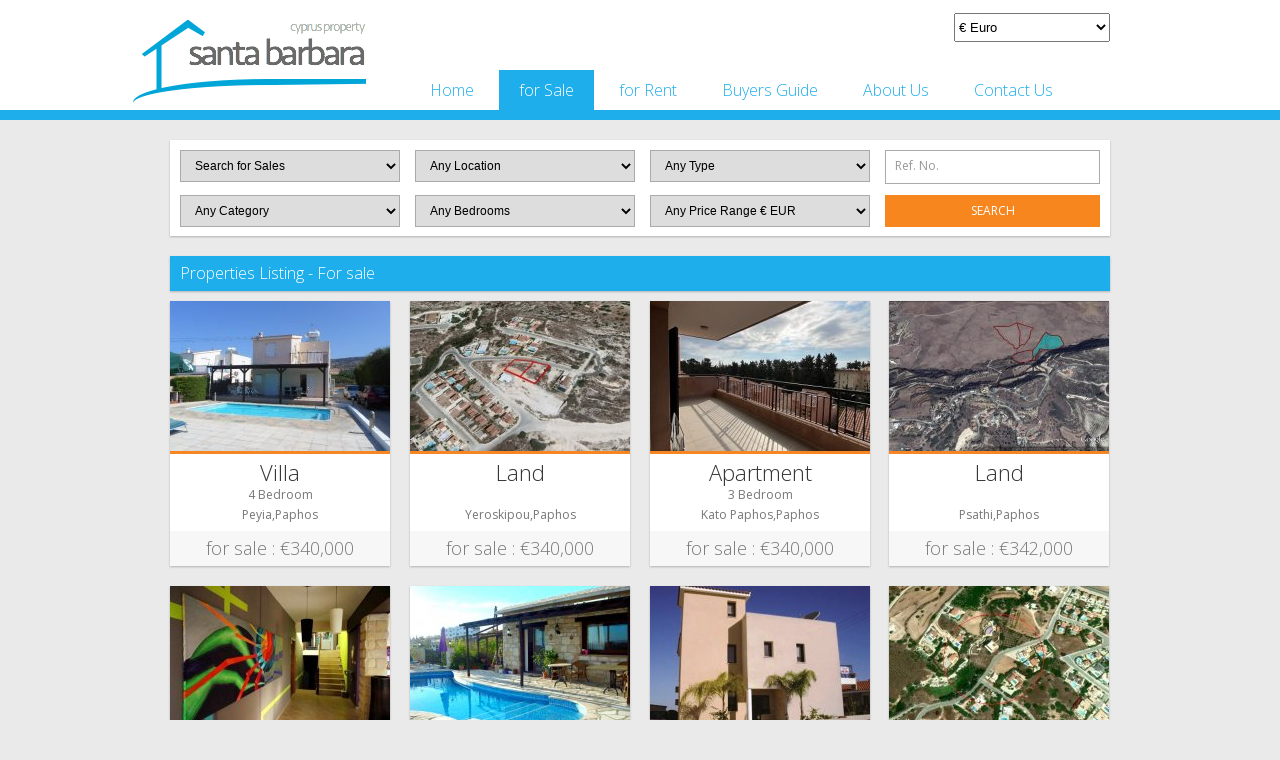

--- FILE ---
content_type: text/html; charset=UTF-8
request_url: https://www.sbcyprusproperty.com/properties-for-sale/?page=13
body_size: 5470
content:
<!DOCTYPE html PUBLIC "-//W3C//DTD XHTML 1.0 Transitional//EN" "http://www.w3.org/TR/xhtml1/DTD/xhtml1-transitional.dtd">
<html xmlns="http://www.w3.org/1999/xhtml">
<head>
<meta http-equiv="Content-Type" content="text/html; charset=UTF-8" />
<title>
 Santa Barbara Real Estate - Villas and Apartments for Sale in Paphos</title>
<meta name="keywords" content="cyprus,property,sale,properties,resale,apartment,villas,Cyprus properties for sale,Cyprus apartment for sale,holiday,luxury,rent" />
<meta name="description" content="Villas and apartments for sale in Cyprus.  Santa Barbara Real Estate specialize in new and resale villas and apartments in Paphos." />
<base href="https://www.sbcyprusproperty.com/" />
<link rel="stylesheet" type="text/css" media="print" href="css/print.css" />

<link rel="stylesheet" type="text/css" media="all" href="css/reset.css,bootstrap.css,validationEngine.css,colorbox.css,pikachoose.css,calendar.css,availabilitycalendar.css,tipsy.css,nivo-slider.css" />
<link rel="stylesheet" type="text/css" media="all" href="css/style.css" />
<link href='https://fonts.googleapis.com/css?family=Open+Sans:400italic,700italic,400,600,700,300' rel='stylesheet' type='text/css'>

<script type="text/javascript" src="https://ajax.googleapis.com/ajax/libs/jquery/1.4.2/jquery.min.js"></script>
<script type="text/javascript">
if (typeof jQuery == 'undefined') { document.write(unescape("%3Cscript src='views/javascript/jquery.js' type='text/javascript'%3E%3C/script%3E"));
}
</script>
<script type="text/javascript" src="javascript/infieldlabel.js,validationEngine.js,labelify.js,colorbox.js,pikachoose.js,jcarousel.js,date.js,datepicker.js,tipsy.js,nivo-slider.js,javascript.js" language="javascript"></script>

<meta name="google-translate-customization" content="46b4e4adba0f8636-20707eb3db5166d0-g828fbe61d1b6b550-18"></meta>

<!-- Google tag (gtag.js) -->
<script async src="https://www.googletagmanager.com/gtag/js?id=G-7031Y0JD2T"></script>
<script>
  window.dataLayer = window.dataLayer || [];
  function gtag(){dataLayer.push(arguments);}
  gtag('js', new Date());

  gtag('config', 'G-7031Y0JD2T');
</script>

</head>

<body> 







<div class="header_wrap">
<div class="header">
<a href="" class="logo"><img class="logo" src="images/logo.png" alt="" /></a>


<script type="text/javascript" >
$(document).ready(function(){
    $("#selectcurrencyoptions").change(function() {
    $("#selectcurrencyform").submit();
		});
});
</script>
<form id="selectcurrencyform" style="float:right;margin-top:0px;" action="https://www.sbcyprusproperty.com/" method="get">
<select name="currency" id="selectcurrencyoptions">
<option value="EUR" selected="selected">€ Euro</option>
<option value="GBP" >£ British Sterling</option>
<option value="RUB" >руб Russia Rubles</option>
<option value="USD" >$ United States Dollars </option>
</select>
</form><div class="mainmenu fixed"><ul class="menu"><li><a  href="">Home</a></li><li><a class="active" href="properties-for-sale/">for Sale</a></li><li><a  href="properties-for-rent">for Rent</a></li><li><a  href="articles/buyers-guide">Buyers Guide</a></li><li><a  href="content/company-profile">About Us</a></li><li><a  href="contact/">Contact Us</a></li></ul></div></div>
</div>

<div class="wrap">

<div class="main_page ">


<div class="content_layout content_layout_full fixed ">

  	

<div class="searchbox fixed">

<form name="search" id="search" action="properties/search/" method="get">

<p>
	<select id="status" name="status">
    	<option value="sale" selected="selected">Search for Sales</option>
<option value="rent" >Search for Rentals</option>
    </select>
</p>


<p>
	<select id="location" name="location">
    	<option value="" >Any Location</option><option style="background:#333333; color:#FFFFFF" value="c-cyprus" >Cyprus</option><option style="background:#999999; color:#FFFFFF" value="d-paphos" >&nbsp;&nbsp;Paphos</option><option value="acheleia" >&nbsp;&nbsp;&nbsp;&nbsp;Acheleia</option><option value="agia-marina-chrysochous" >&nbsp;&nbsp;&nbsp;&nbsp;Agia Marina Chrysochous</option><option value="agia-marinouda" >&nbsp;&nbsp;&nbsp;&nbsp;Agia Marinouda</option><option value="agia-varvara-1" >&nbsp;&nbsp;&nbsp;&nbsp;Agia Varvara</option><option value="amargeti" >&nbsp;&nbsp;&nbsp;&nbsp;Amargeti</option><option value="anarita" >&nbsp;&nbsp;&nbsp;&nbsp;Anarita</option><option value="anavargos-1" >&nbsp;&nbsp;&nbsp;&nbsp;Anavargos</option><option value="aphrodite-hills" >&nbsp;&nbsp;&nbsp;&nbsp;Aphrodite Hills</option><option value="argaka" >&nbsp;&nbsp;&nbsp;&nbsp;Argaka</option><option value="armou" >&nbsp;&nbsp;&nbsp;&nbsp;Armou</option><option value="arodes" >&nbsp;&nbsp;&nbsp;&nbsp;Arodes</option><option value="asprogia" >&nbsp;&nbsp;&nbsp;&nbsp;Asprogia</option><option value="chloraka" >&nbsp;&nbsp;&nbsp;&nbsp;Chloraka</option><option value="choletria" >&nbsp;&nbsp;&nbsp;&nbsp;Choletria</option><option value="choulou" >&nbsp;&nbsp;&nbsp;&nbsp;Choulou</option><option value="coral-bay" >&nbsp;&nbsp;&nbsp;&nbsp;Coral Bay</option><option value="droushia" >&nbsp;&nbsp;&nbsp;&nbsp;Droushia</option><option value="emba" >&nbsp;&nbsp;&nbsp;&nbsp;Emba</option><option value="giolou" >&nbsp;&nbsp;&nbsp;&nbsp;Giolou</option><option value="ineia" >&nbsp;&nbsp;&nbsp;&nbsp;Ineia</option><option value="inia" >&nbsp;&nbsp;&nbsp;&nbsp;Inia</option><option value="kallepia" >&nbsp;&nbsp;&nbsp;&nbsp;Kallepia</option><option value="kamares-1" >&nbsp;&nbsp;&nbsp;&nbsp;Kamares</option><option value="kannaviou" >&nbsp;&nbsp;&nbsp;&nbsp;Kannaviou</option><option value="kathikas" >&nbsp;&nbsp;&nbsp;&nbsp;Kathikas</option><option value="kato-paphos" >&nbsp;&nbsp;&nbsp;&nbsp;Kato Paphos</option><option value="kissonerga" >&nbsp;&nbsp;&nbsp;&nbsp;Kissonerga</option><option value="koili" >&nbsp;&nbsp;&nbsp;&nbsp;Koili</option><option value="koloni" >&nbsp;&nbsp;&nbsp;&nbsp;Koloni</option><option value="konia" >&nbsp;&nbsp;&nbsp;&nbsp;Konia</option><option value="kouklia-1" >&nbsp;&nbsp;&nbsp;&nbsp;Kouklia</option><option value="latchi" >&nbsp;&nbsp;&nbsp;&nbsp;Latchi</option><option value="latchi-prodromi" >&nbsp;&nbsp;&nbsp;&nbsp;Latchi / Prodromi</option><option value="lempa" >&nbsp;&nbsp;&nbsp;&nbsp;Lempa</option><option value="letymvou" >&nbsp;&nbsp;&nbsp;&nbsp;Letymvou</option><option value="lysos" >&nbsp;&nbsp;&nbsp;&nbsp;Lysos</option><option value="mandria" >&nbsp;&nbsp;&nbsp;&nbsp;Mandria</option><option value="mesa-chorio" >&nbsp;&nbsp;&nbsp;&nbsp;Mesa Chorio</option><option value="mesoyi" >&nbsp;&nbsp;&nbsp;&nbsp;Mesoyi</option><option value="mouttalos" >&nbsp;&nbsp;&nbsp;&nbsp;Mouttalos</option><option value="nata" >&nbsp;&nbsp;&nbsp;&nbsp;Nata</option><option value="nea-dimmata" >&nbsp;&nbsp;&nbsp;&nbsp;Nea Dimmata</option><option value="neo-chorio-1" >&nbsp;&nbsp;&nbsp;&nbsp;Neo Chorio</option><option value="pano-akourdaleia" >&nbsp;&nbsp;&nbsp;&nbsp;Pano Akourdaleia</option><option value="pano-arodes" >&nbsp;&nbsp;&nbsp;&nbsp;Pano Arodes</option><option value="paphos-town" >&nbsp;&nbsp;&nbsp;&nbsp;Paphos Town</option><option value="pentalia" >&nbsp;&nbsp;&nbsp;&nbsp;Pentalia</option><option value="peristerona-2" >&nbsp;&nbsp;&nbsp;&nbsp;Peristerona</option><option value="peyia" >&nbsp;&nbsp;&nbsp;&nbsp;Peyia</option><option value="polemi" >&nbsp;&nbsp;&nbsp;&nbsp;Polemi</option><option value="polis-1" >&nbsp;&nbsp;&nbsp;&nbsp;Polis</option><option value="polis" >&nbsp;&nbsp;&nbsp;&nbsp;Polis</option><option value="pomos" >&nbsp;&nbsp;&nbsp;&nbsp;Pomos</option><option value="prodromi" >&nbsp;&nbsp;&nbsp;&nbsp;Prodromi</option><option value="psathi" >&nbsp;&nbsp;&nbsp;&nbsp;Psathi</option><option value="sea-caves" >&nbsp;&nbsp;&nbsp;&nbsp;Sea Caves</option><option value="secret-valley" >&nbsp;&nbsp;&nbsp;&nbsp;Secret Valley</option><option value="simou" >&nbsp;&nbsp;&nbsp;&nbsp;Simou</option><option value="souskiou" >&nbsp;&nbsp;&nbsp;&nbsp;Souskiou</option><option value="st-george" >&nbsp;&nbsp;&nbsp;&nbsp;St. George</option><option value="steni" >&nbsp;&nbsp;&nbsp;&nbsp;Steni</option><option value="stroumbi" >&nbsp;&nbsp;&nbsp;&nbsp;Stroumbi</option><option value="tala" >&nbsp;&nbsp;&nbsp;&nbsp;Tala</option><option value="theletra" >&nbsp;&nbsp;&nbsp;&nbsp;Theletra</option><option value="timi" >&nbsp;&nbsp;&nbsp;&nbsp;Timi</option><option value="tremithousa" >&nbsp;&nbsp;&nbsp;&nbsp;Tremithousa</option><option value="tsada" >&nbsp;&nbsp;&nbsp;&nbsp;Tsada</option><option value="universal" >&nbsp;&nbsp;&nbsp;&nbsp;Universal</option><option value="yeroskipou" >&nbsp;&nbsp;&nbsp;&nbsp;Yeroskipou</option><option style="background:#999999; color:#FFFFFF" value="d-limassol" >&nbsp;&nbsp;Limassol</option><option value="anogyra" >&nbsp;&nbsp;&nbsp;&nbsp;Anogyra</option><option style="background:#999999; color:#FFFFFF" value="d-larnaca" >&nbsp;&nbsp;Larnaca</option><option value="avdellero" >&nbsp;&nbsp;&nbsp;&nbsp;Avdellero</option><option style="background:#999999; color:#FFFFFF" value="d-limassol" >&nbsp;&nbsp;Limassol</option><option value="avdimou" >&nbsp;&nbsp;&nbsp;&nbsp;Avdimou</option><option value="ayia-phyla" >&nbsp;&nbsp;&nbsp;&nbsp;Ayia Phyla</option><option value="ayios-athanasios" >&nbsp;&nbsp;&nbsp;&nbsp;Ayios Athanasios</option><option value="dora" >&nbsp;&nbsp;&nbsp;&nbsp;Dora</option><option value="germasogia" >&nbsp;&nbsp;&nbsp;&nbsp;Germasogia</option><option value="germasoyia" >&nbsp;&nbsp;&nbsp;&nbsp;Germasoyia</option><option value="ipsonas" >&nbsp;&nbsp;&nbsp;&nbsp;Ipsonas</option><option value="kolossi" >&nbsp;&nbsp;&nbsp;&nbsp;Kolossi</option><option value="limassol" >&nbsp;&nbsp;&nbsp;&nbsp;Limassol</option><option style="background:#999999; color:#FFFFFF" value="d-larnaca" >&nbsp;&nbsp;Larnaca</option><option value="meneou" >&nbsp;&nbsp;&nbsp;&nbsp;Meneou</option><option style="background:#999999; color:#FFFFFF" value="d-limassol" >&nbsp;&nbsp;Limassol</option><option value="monagrouli" >&nbsp;&nbsp;&nbsp;&nbsp;Monagrouli</option><option value="neapolis" >&nbsp;&nbsp;&nbsp;&nbsp;Neapolis</option><option style="background:#999999; color:#FFFFFF" value="d-nicosia" >&nbsp;&nbsp;Nicosia</option><option value="pachyammos" >&nbsp;&nbsp;&nbsp;&nbsp;Pachyammos</option><option style="background:#999999; color:#FFFFFF" value="d-limassol" >&nbsp;&nbsp;Limassol</option><option value="pissouri" >&nbsp;&nbsp;&nbsp;&nbsp;Pissouri</option><option style="background:#999999; color:#FFFFFF" value="d-ayia-napa" >&nbsp;&nbsp;Ayia Napa</option><option value="protaras" >&nbsp;&nbsp;&nbsp;&nbsp;Protaras</option><option style="background:#999999; color:#FFFFFF" value="d-limassol" >&nbsp;&nbsp;Limassol</option><option value="pyrgos" >&nbsp;&nbsp;&nbsp;&nbsp;Pyrgos</option><option value="souni" >&nbsp;&nbsp;&nbsp;&nbsp;Souni</option><option value="yermasoyia" >&nbsp;&nbsp;&nbsp;&nbsp;Yermasoyia</option>    </select>
</p>

<p>
	<select id="type" name="type">
    	<option value="" >Any Type</option><option value="apartment-complex" >Apartment Complex</option><option value="townhouse" >Townhouse</option><option value="industrial-property" >Industrial Property</option><option value="commercial-property" >Commercial Property </option><option value="studio" >Studio</option><option value="hotels" >Hotels</option><option value="bungalow" >Bungalow</option><option value="restaurant" >Restaurant</option><option value="office" >Office</option><option value="townhouse-complex-1" >Townhouse complex</option><option value="beachfront-land" >Beachfront Land</option><option value="stone-built" >Stone Built</option><option value="penthouse" >Penthouse</option><option value="tennis-estate" >Tennis Estate</option><option value="country-estate" >Country Estate</option><option value="solar-park-farm" >Solar Park / Farm</option><option value="dance-yoga-studio" >Dance / Yoga Studio</option><option value="villa" >Villa</option><option value="apartment" >Apartment</option><option value="land" >Land</option>    </select>
</p>

<p>
<label for="reference"  class="infield">Ref. No.</label>
	<input name="reference" id="reference" type="text" />
</p>


<p class="fourcol">
	<select id="category" name="category">
    	<option value="" >Any Category</option><option value="new-properties" >New Properties</option><option value="off-plan-properties" >Off Plan Properties</option><option value="resale-properties" >Resale Properties</option>    </select>
</p>

<p> 
	<select id="bedrooms" name="bedrooms">
    	<option value="" >Any Bedrooms</option><option value="1" >1 Bedrooms</option><option value="2" >2 Bedrooms</option><option value="3" >3 Bedrooms</option><option value="4" >4 Bedrooms</option><option value="5" >5 Bedrooms</option>    </select>
</p>


<p>
	<select id="price" name="price">
		<option value="" selected="selected">Any Price Range € EUR</option>
<option value="0-500" >0 - 500</option>
<option value="500-750" >500 - 750</option>
<option value="750-1000" >750 - 1,000</option>
<option value="1000-2000" >1,000 - 2,000</option>
<option value="2000-3000" >2,000 - 3,000</option>
<option value="3000-5000" >3,000 - 5,000</option>
<option value="5000-10000" >5,000 - 10,000</option>
<option value="10000-50000" >10,000 - 50,000</option>
<option value="50000-100000" >50,000 - 100,000</option>
<option value="100000-150000" >100,000 - 150,000</option>
<option value="150000-200000" >150,000 - 200,000</option>
<option value="200000-250000" >200,000 - 250,000</option>
<option value="250000-300000" >250,000 - 300,000</option>
<option value="300000-350000" >300,000 - 350,000</option>
<option value="350000-400000" >350,000 - 400,000</option>
<option value="400000-450000" >400,000 - 450,000</option>
<option value="450000-500000" >450,000 - 500,000</option>
<option value="500000-1000000" >500,000 - 1,000,000</option>
<option value="1000000-1500000" >1,000,000 - 1,500,000</option>
<option value="1500000-2000000" >1,500,000 - 2,000,000</option>
<option value="2000000-2500000" >2,000,000 - 2,500,000</option>
<option value="2500000-3000000" >2,500,000 - 3,000,000</option>
<option value="3000000-3500000" >3,000,000 - 3,500,000</option>
<option value="3500000-4000000" >3,500,000 - 4,000,000</option>
<option value="4000000-10000000" >4,000,000 - 10,000,000</option>
<option value="10000000-100000000" >10,000,000 - 100,000,000</option>
	</select>
</p>


<p>
    <a class="searchboxbtn" href="javascript:$('#search').submit()">SEARCH</a>
  </form>
</div>


<h1>Properties Listing - 
 For sale </h1>


<div class="property_listing_small" >




<a href="properties-for-sale/four-bedrooms-villa-for-sale-in-lower-peyia"   >
<img alt="Villa  for sale in Peyia Ref.SB11452" class="img" src="media/property-images/four-bedrooms-villa-for-sale-in-lower-peyia_thumb.jpg" width="220" height="150" alt="" />
        
    
    
</a>

<div class="title">Villa </div>

4 Bedroom <br/>
Peyia,Paphos 

<a href="properties-for-sale/four-bedrooms-villa-for-sale-in-lower-peyia" class="price ">
for sale : €340,000 <span><span></a>

</div>




<div class="property_listing_small" >




<a href="properties-for-sale/2-plot-for-sale-in-yeroskipou-paphos"   >
<img alt="Land  for sale in Yeroskipou Ref.SB12694" class="img" src="media/property-images/2-plot-for-sale-in-yeroskipou-paphos_thumb.jpg" width="220" height="150" alt="" />
        
    
    
</a>

<div class="title">Land </div>

<br/>
Yeroskipou,Paphos 

<a href="properties-for-sale/2-plot-for-sale-in-yeroskipou-paphos" class="price ">
for sale : €340,000 <span><span></a>

</div>




<div class="property_listing_small" >




<a href="properties-for-sale/3-bedrooms-apartment-for-sale-in-paphos-kato-paphos-ref-pa-10253-10253"   >
<img alt="Apartment  for sale in Kato Paphos Ref.PA-10253-10253" class="img" src="media/property-images/_thumb_7391.jpg" width="220" height="150" alt="" />
        
    
    
</a>

<div class="title">Apartment </div>

3 Bedroom <br/>
Kato Paphos,Paphos 

<a href="properties-for-sale/3-bedrooms-apartment-for-sale-in-paphos-kato-paphos-ref-pa-10253-10253" class="price ">
for sale : €340,000 <span><span></a>

</div>




<div class="property_listing_small" style="margin-right:0px;margin-left:-1px">




<a href="properties-for-sale/farm-land-for-sale-in-psathi-village-paphos"   >
<img alt="Land  for sale in Psathi Ref.SB11078" class="img" src="media/property-images/farm-land-for-sale-in-psathi-village-paphos_thumb.jpg" width="220" height="150" alt="" />
        
    
    
</a>

<div class="title">Land </div>

<br/>
Psathi,Paphos 

<a href="properties-for-sale/farm-land-for-sale-in-psathi-village-paphos" class="price ">
for sale : €342,000 <span><span></a>

</div>




<div class="property_listing_small" >




<a href="properties-for-sale/five-bedroom-house-for-sale-in-mesoyi-paphos"   >
<img alt="Villa  for sale in Mesoyi Ref.SB10905" class="img" src="media/property-images/five-bedroom-house-for-sale-in-mesoyi-paphos_thumb.jpg" width="220" height="150" alt="" />
        
    
    
</a>

<div class="title">Villa </div>

5 Bedroom <br/>
Mesoyi,Paphos 

<a href="properties-for-sale/five-bedroom-house-for-sale-in-mesoyi-paphos" class="price ">
for sale : €345,000 <span><span></a>

</div>




<div class="property_listing_small" >




<a href="properties-for-sale/thre-bedroom-stone-built-bungalow-for-sale-in-anavargos-village-paphos-cyprus"   >
<img alt="Bungalow Stone Built  SOLD in Anavargos Ref.SB11139" class="img" src="media/property-images/thre-bedroom-stone-built-bungalow-for-sale-in-anavargos-village-paphos-cyprus_thumb_13.jpg" width="220" height="150" alt="" />
        
    
    
</a>

<div class="title">Bungalow Stone Built </div>

3 Bedroom <br/>
Anavargos,Paphos 

<a href="properties-for-sale/thre-bedroom-stone-built-bungalow-for-sale-in-anavargos-village-paphos-cyprus" class="price soldrented">
SOLD : €345,000 <span><span></a>

</div>




<div class="property_listing_small" >




<a href="properties-for-sale/three-bedrooms-villa-for-sale-in-konia-village-paphos"   >
<img alt="Villa  for sale in Konia Ref. AG11191" class="img" src="media/property-images/three-bedrooms-villa-for-sale-in-konia-village-paphos_thumb.jpg" width="220" height="150" alt="" />
        
    
    
</a>

<div class="title">Villa </div>

3 Bedroom <br/>
Konia,Paphos 

<a href="properties-for-sale/three-bedrooms-villa-for-sale-in-konia-village-paphos" class="price ">
for sale : €345,000 <span><span></a>

</div>




<div class="property_listing_small" style="margin-right:0px;margin-left:-1px">




<a href="properties-for-sale/large-plot-for-sale-in-peyia"   >
<img alt="Land  SOLD in Peyia Ref.SB12738" class="img" src="media/property-images/large-plot-for-sale-in-peyia_thumb.jpg" width="220" height="150" alt="" />
        
    
    
</a>

<div class="title">Land </div>

<br/>
Peyia,Paphos 

<a href="properties-for-sale/large-plot-for-sale-in-peyia" class="price soldrented">
SOLD : €345,000 <span><span></a>

</div>




<div class="property_listing_small" >




<a href="properties-for-sale/industrial-plot-for-sale-in-yeroskipos-paphos"   >
<img alt="Industrial Property  for sale in Yeroskipou Ref.SB10818" class="img" src="media/property-images/industrial-plot-for-sale-in-yeroskipos-paphos_thumb.jpg" width="220" height="150" alt="" />
        
    
    
</a>

<div class="title">Industrial Property </div>

<br/>
Yeroskipou,Paphos 

<a href="properties-for-sale/industrial-plot-for-sale-in-yeroskipos-paphos" class="price ">
for sale : €347,000 <span><span></a>

</div>




<div class="property_listing_small" >




<a href="properties-for-sale/three-bedrooms-villa-for-sale-in-simou"   >
<img alt="Villa  for sale in Simou Ref.SB13947" class="img" src="media/property-images/three-bedrooms-villa-for-sale-in-simou_thumb.jpg" width="220" height="150" alt="" />
        
    
    
</a>

<div class="title">Villa </div>

3 Bedroom <br/>
Simou,Paphos 

<a href="properties-for-sale/three-bedrooms-villa-for-sale-in-simou" class="price ">
for sale : €348,000 <span><span></a>

</div>




<div class="property_listing_small" >




<a href="properties-for-sale/2-plots-for-sale-in-tala-village-paphos"   >
<img alt="Land  for sale in Tala Ref.SB10780" class="img" src="media/property-images/2-plots-for-sale-in-tala-village-paphos_thumb.jpg" width="220" height="150" alt="" />
        
    
    
</a>

<div class="title">Land </div>

<br/>
Tala,Paphos 

<a href="properties-for-sale/2-plots-for-sale-in-tala-village-paphos" class="price ">
for sale : €350,000 <span><span></a>

</div>




<div class="property_listing_small" style="margin-right:0px;margin-left:-1px">




<a href="properties-for-sale/sea-caves-plot-for-sale-in-sea-caves-peyia-paphos"   >
<img alt="Land  SOLD in Sea Caves Ref.SB15305" class="img" src="media/property-images/sea-caves-plot-for-sale-in-sea-caves-peyia-paphos_thumb.jpg" width="220" height="150" alt="" />
        
    
    
</a>

<div class="title">Land </div>

<br/>
Sea Caves,Paphos 

<a href="properties-for-sale/sea-caves-plot-for-sale-in-sea-caves-peyia-paphos" class="price soldrented">
SOLD : €350,000 <span><span></a>

</div>




<div class="property_listing_small" >




<a href="properties-for-sale/residential-plot-for-sale-in-paphos-paphos"   >
<img alt="Land  for sale in Paphos Town Ref.SB11198" class="img" src="media/property-images/residential-plot-for-sale-in-paphos-paphos_thumb.jpg" width="220" height="150" alt="" />
        
    
    
</a>

<div class="title">Land </div>

<br/>
Paphos Town,Paphos 

<a href="properties-for-sale/residential-plot-for-sale-in-paphos-paphos" class="price ">
for sale : €350,000 <span><span></a>

</div>




<div class="property_listing_small" >




<a href="properties-for-sale/three-bedrooms-villa-plus-an-annex-for-dale-in-tala-village"   >
<img alt="Villa  SOLD in Tala Ref.SB11395" class="img" src="media/property-images/three-bedrooms-villa-plus-an-annex-for-dale-in-tala-village_thumb.jpeg" width="220" height="150" alt="" />
        
    
    
</a>

<div class="title">Villa </div>

3 Bedroom <br/>
Tala,Paphos 

<a href="properties-for-sale/three-bedrooms-villa-plus-an-annex-for-dale-in-tala-village" class="price soldrented">
SOLD : €350,000 <span><span></a>

</div>




<div class="property_listing_small" >




<a href="properties-for-sale/rural-plot-for-sale-in-anarita-village-with-spectacular-sea-views"   >
<img alt="Land  for sale in Anarita Ref.SB11485" class="img" src="media/property-images/rural-plot-for-sale-in-anarita-village-with-spectacular-sea-views_thumb.jpg" width="220" height="150" alt="" />
        
    
    
</a>

<div class="title">Land </div>

<br/>
Anarita,Paphos 

<a href="properties-for-sale/rural-plot-for-sale-in-anarita-village-with-spectacular-sea-views" class="price ">
for sale : €350,000 <span><span></a>

</div>




<div class="property_listing_small" style="margin-right:0px;margin-left:-1px">




<a href="properties-for-sale/four-bedrooms-villa-for-sale-in-mesoyi-village-paphos"   >
<img alt="Villa  SOLD in Mesoyi Ref.SB14069R" class="img" src="media/property-images/four-bedrooms-villa-for-sale-in-mesoyi-village-paphos_thumb.jpg" width="220" height="150" alt="" />
        
    
    
</a>

<div class="title">Villa </div>

4 Bedroom <br/>
Mesoyi,Paphos 

<a href="properties-for-sale/four-bedrooms-villa-for-sale-in-mesoyi-village-paphos" class="price soldrented">
SOLD : €350,000 <span><span></a>

</div>




<div class="property_listing_small" >




<a href="properties-for-sale/2-bedrooms-stone-built-bungalow-for-sale-in-peyia-paphos"   >
<img alt="Villa Bungalow  SOLD in Peyia Ref.SB14269" class="img" src="media/property-images/2-bedrooms-stone-built-bungalow-for-sale-in-peyia-paphos_thumb.jpg" width="220" height="150" alt="" />
        
    
    
</a>

<div class="title">Villa Bungalow </div>

2 Bedroom <br/>
Peyia,Paphos 

<a href="properties-for-sale/2-bedrooms-stone-built-bungalow-for-sale-in-peyia-paphos" class="price soldrented">
SOLD : €350,000 <span><span></a>

</div>




<div class="property_listing_small" >




<a href="properties-for-sale/2-bedrooms-apartment-for-sale-in-paphos-kato-paphos-ref-pa-2896-2896"   >
<img alt="Apartment  for sale in Kato Paphos Ref.PA-2896-2896" class="img" src="media/property-images/_thumb_14298.jpg" width="220" height="150" alt="" />
        
    
    
</a>

<div class="title">Apartment </div>

2 Bedroom <br/>
Kato Paphos,Paphos 

<a href="properties-for-sale/2-bedrooms-apartment-for-sale-in-paphos-kato-paphos-ref-pa-2896-2896" class="price ">
for sale : €355,000 <span><span></a>

</div>




<div class="property_listing_small" >




<a href="properties-for-sale/resale-bungalow-in-peyia-for-sale-paphos"   >
<img alt="Bungalow  SOLD in Peyia Ref.SB15464" class="img" src="media/property-images/resale-bungalow-in-peyia-for-sale-paphos_thumb.jpeg" width="220" height="150" alt="" />
        
    
    
</a>

<div class="title">Bungalow </div>

3 Bedroom <br/>
Peyia,Paphos 

<a href="properties-for-sale/resale-bungalow-in-peyia-for-sale-paphos" class="price soldrented">
SOLD : €360,000 <span><span></a>

</div>




<div class="property_listing_small" style="margin-right:0px;margin-left:-1px">




<a href="properties-for-sale/three-bedrooms-bungalow-for-sale-in-ineia-village-paphos"   >
<img alt="Bungalow  for sale in Ineia Ref.SB14007" class="img" src="media/property-images/three-bedrooms-bungalow-for-sale-in-ineia-village-paphos_thumb_9.jpg" width="220" height="150" alt="" />
        
    
    
</a>

<div class="title">Bungalow </div>

3 Bedroom <br/>
Ineia,Paphos 

<a href="properties-for-sale/three-bedrooms-bungalow-for-sale-in-ineia-village-paphos" class="price ">
for sale : €360,000 <span><span></a>

</div>







<div class="item-list">
<ul class="pager">
 <li class="pager-first first"><a href='https://www.sbcyprusproperty.com/properties-for-sale/' class="active"> << first </a></li>  <li class="pager-previous"><a href="https://www.sbcyprusproperty.com/properties-for-sale/?page=12" class="active" > < previous</a></li> 


<li class="pager-item"><a href="https://www.sbcyprusproperty.com/properties-for-sale/?page=9" class="active">9</a></li>&nbsp;<li class="pager-item"><a href="https://www.sbcyprusproperty.com/properties-for-sale/?page=10" class="active">10</a></li>&nbsp;<li class="pager-item"><a href="https://www.sbcyprusproperty.com/properties-for-sale/?page=11" class="active">11</a></li>&nbsp;<li class="pager-item"><a href="https://www.sbcyprusproperty.com/properties-for-sale/?page=12" class="active">12</a></li>&nbsp;<li class="pager-current">13</li><li class="pager-item"><a href="https://www.sbcyprusproperty.com/properties-for-sale/?page=14" class="active">14</a></li>&nbsp;<li class="pager-item"><a href="https://www.sbcyprusproperty.com/properties-for-sale/?page=15" class="active">15</a></li>&nbsp;<li class="pager-item"><a href="https://www.sbcyprusproperty.com/properties-for-sale/?page=16" class="active">16</a></li>&nbsp;<li class="pager-item"><a href="https://www.sbcyprusproperty.com/properties-for-sale/?page=17" class="active">17</a></li>&nbsp;
<!-- ... <a href="https://www.sbcyprusproperty.com/properties-for-sale/?page=36">36</a><li class="pager-ellipsis">... </li>-->


 <li class="pager-next"><a href="https://www.sbcyprusproperty.com/properties-for-sale/?page=14" class="active">next >></a></li> <li class="pager-last last"><a href="https://www.sbcyprusproperty.com/properties-for-sale/?page=36" class="active">last >></a></li>  

</ul>
</div>





</div><!--content_layout-->




<div class="clear"></div>
   
</div><!--main_page-->
</div><!--wrap-->


<div class="footer_wrap"><div class="footer">



 


 


 


 


 


 


 


 


 


 


 


 


 


 


 


 


 


 


 


 


 


 


 <ul class="footer-box "><li class="heading">Santa Barbara Real Estate</li><li><a  href="content/company-profile">&raquo; Company Profile</a></li><li><a  href="properties-for-sale/">&raquo; Property Sales</a></li><li><a  href="properties-for-rent/">&raquo; Property Rentals</a></li><li><a  href="contact">&raquo; Contact Us</a></li></ul><ul class="footer-box footer-seperator"><li class="heading">Cyprus Guide</li><li><a  href="articles/about-cyprus/cyprus">&raquo; Cyprus</a></li><li><a  href="articles/about-cyprus/paphos">&raquo; Paphos</a></li><li><a  href="articles/about-cyprus/coral-bay-properties">&raquo; Coral Bay</a></li><li><a  href="articles/about-cyprus/polis">&raquo; Polis</a></li></ul><ul class="footer-box footer-seperator"><li class="heading">Buyers Guide</li><li><a  href="articles/buyers-guide/property-buyers-checklist">&raquo; Buyers Checklist</a></li><li><a  href="articles/buyers-guide/title-deeds">&raquo; Title Deeds</a></li><li><a  href="articles/buyers-guide/residency-in-cyprus">&raquo; Residency in Cyprus</a></li><li><a  href="articles/buyers-guide/banking-and-financing">&raquo; Cyprus Banking</a></li></ul><ul class="footer-box footer-seperator"><li class="heading">Renters Guide</li><li><a  href="articles/rentals-guide/cyprus-holiday-rentals">&raquo; Holiday Rentals Guide</a></li><li><a  href="articles/rentals-guide/long-term-rentals">&raquo; Long Term Rentals Guide</a></li></ul></div></div>

<div class="footer_bottom_wrap"><div class="footer_bottom">
&copy; Copyright 2026 | <a href="http://www.unitedworx.com" target="_blank">Web design in Cyprus by United Worx Ltd</a></div>
</div>

</body>
</html>

--- FILE ---
content_type: text/css;charset=UTF-8
request_url: https://www.sbcyprusproperty.com/css/style.css
body_size: 4590
content:


/* @override 
	http://localhost2/antonescos.com/css/style.css */


body{
font-family: 'Open Sans', sans-serif;
font-size:12px;
padding:0px;
margin:0px;
color:#777;
padding-top:0px;
background: #eaeaea;
min-width:1024px;
}


/* new clearfix */
.fixed:after {
	visibility: hidden;
	display: block;
	font-size: 0;
	content: " ";
	clear: both;
	height: 0;
	}
* html .fixed             { zoom: 1; } /* IE6 */
*:first-child+html .fixed { zoom: 1; } /* IE7 */

a {
	color:#000000;
	text-decoration:none;
}
a:hover {
	color:#000000;
	text-decoration:underline;
}



#headerflash{

	width:940px;
	height:300px;
margin-bottom: 20px;
	background: #FFFFFF;
	-moz-box-shadow:    0px 1px 2px 0px rgba(0,0,0,0.25);
	-webkit-box-shadow: 0px 1px 2px 0px rgba(0,0,0,0.25);
	box-shadow:         0px 1px 2px 0px rgba(0,0,0,0.25);
	
}
.slider-wrapper{
	position: relative;
	width: 940px;
	height: 300px;
}

.mainmenu{
	position: absolute;
	bottom: 0px;
	left: 240px;;
	margin-top:0px;
	height: 40px;
	display:block;
	width: 700px;
}

ul.menu li {
	display:block;
	float:left;
}

ul.menu li a{
	display:block;
	font-size:16px;
	font-weight: 300;
	background-repeat:repeat-x;
	line-height:40px;
	height:40px;
	color:#1daeeb;
	padding-left:20px;
	padding-right:20px;
	margin-right: 5px;
}

ul.menu li a:hover, ul.menu li a.active{
	color:#FFF;
	text-decoration:none;
	background-color: #1daeeb;
}





.sidebox h3 a, h1 a, h2 a{
	color:#1daeeb;
	text-decoration:none;
}

.sidebox h3 a:hover, h1 a:hover, h2 a:hover{
	color:#1daeeb;
	text-decoration:underline;
}

.more a{
	color:#00578E;
	text-decoration:none;
}

.more a:hover{
	color:#00578E;
	text-decoration:underline;
}

.content_layout ul{
	margin-left:15px;
}

.content_layout ol{
	margin-left:30px;
}

.content_layout ul li{
	list-style:inside;
}


.wrap{
	width:960px;
	margin:0 auto;
	padding:0;
	margin-bottom:20px;
	margin-top:0px;
	position: relative;
}

.main_page {
	width:940px;
	margin-top: 0px;
	padding-top: 20px;;
	padding-left:10px;
	padding-right: 10px;

	margin-bottom: 10px;
		
}

.content_layout {
	width:700px;
	float:left;
	padding:0;
	margin:0 auto;
	margin-right:20px;
	text-align:justify;
	margin-bottom:0px;
	
}

.content_layout_full{
	width:940px;
	float:left;
	padding:0;
	margin:0 auto;
	margin-right:0px;
	text-align:justify;
	margin-bottom:0px;
}

.sidebox_layout {
	width:220px;
	float:left;
	padding:0;
	margin:0 auto;
	
}

.clear {
	clear:both;
	margin:0 auto;
	padding:0;
}

.header{
	position: relative;
	width:940px;
	height:110px;
	margin:0 auto;
	padding:0px;
}
.logo{
	position: absolute;
	top:10px;
	left: -20px;
}
.header_wrap{
	background: #fff;
	border-bottom: 10px solid #1daeeb;	
}

#selectcurrencyform{
	position: absolute;
	top:13px;
	right: 0px;
}

form#selectcurrencyform select{

	line-height: 30px;
	padding-top: 5px;
	padding-bottom: 5px;	
}
	
	
.langs{
	position: absolute;
	top:10px;
	right:165px;
	}
	
.langs img {
	margin-left: 5px;
}


.slider-wrapper{
	position: relative;
	width: 620px;
	height: 245px;
}

h1,.h1{	
	font-size:16px;
	font-weight: 300;
	color:#fff;
	background-color: #1daeeb;
	line-height:35px;
	padding-left:10px;
	margin-bottom:10px;
	position: relative;
	-moz-box-shadow:    0px 1px 2px 0px rgba(0,0,0,0.25);
	-webkit-box-shadow: 0px 1px 2px 0px rgba(0,0,0,0.25);
	box-shadow:         0px 1px 2px 0px rgba(0,0,0,0.25);
	
}

h1 span, .h1 span{
	float: right;
	
	padding-right: 20px;
}
h1 a,.h1 a{
	color: #ffffff;
	font-style: italic;
}
h1 a:hover,.h1 a:hover{
	color: #ffffff;
}

.country{
	display: block;
	width: 220px;
	background-image:url(../images/h1-back-light.png);
	right:0px;
	top:0px; 
	font-weight:normal;
	color:#fff;
	padding-left: 10px;
	position: absolute;
}
.country img{
	position: absolute;
	right: 5px;
	top: -9px;
}
.country:hover{
	color:#fff;
	text-decoration: none;
}


h2{
	font-size:16px;
	font-weight:bold;
	color:#0177C1;
	background-image:url(../images/h3.png);
	background-repeat:no-repeat;
	line-height:32px;
	padding-left:34px;
}

.mainbox, .property_listing, .property_full, .car_listing, .news_listing, .news_fullview, .article_listing, .article_fullview, .carfull, .resource_category, .resource_listing, .products_listing, .products_fullview{
	background: #FFFFFF;
	-moz-box-shadow:    0px 1px 2px 0px rgba(0,0,0,0.25);
	-webkit-box-shadow: 0px 1px 2px 0px rgba(0,0,0,0.25);
	box-shadow:         0px 1px 2px 0px rgba(0,0,0,0.25);
	margin-bottom:20px;
	position: relative;
	
}

.newsitemhome{
		background-color: #E7F3FA;
	margin-bottom:20px;
	height: 40px;
	line-height: 40px;
	text-align: center;
}

.mainbox2inrow{
	width: 460px;
	float: left;
	
}
.mainbox2inrow h1,.mainbox2inrow .h1, .bareh1 {
	background: none;
	color: #1daeeb;
	font-size: 20px;
	margin-bottom: 0px;
	font-weight: 300;
	-moz-box-shadow:   none;
	-webkit-box-shadow: none;
	box-shadow:         none;
}
.bareh1:hover {
	text-decoration: none;
	color: #1daeeb;
}


.mainbox  ul.links{
	margin:0px;
	padding:0px;
	margin-top: 0px;
	margin-right: 0px;
}
.mainbox  ul.links li{
	list-style: none;
}


.mainbox ul.links li a{
	line-height: 32px;
	margin-bottom:0px;
	margin-left:0px;
	margin-right:0px;
	padding-left:10px;
	padding-right: 10px;
	display:block;
	float: left;
	width: 200px;
	color: #555;
	font-size: 14px;
	font-weight: 300;
	
}

.mainbox  ul.links li a:hover{
	background-color: #f7f7f7;
	color: #000;
	text-decoration:none;
}



.property_listing{
	position: relative;
	margin-bottom:30px;
}
.property_listing .content{
padding-bottom: 0px;
	
}
.property_listing .property_images,.first_image,.article_images{
	background-color: #fff;
	padding: 3px;
	border: 1px solid #eaeaea;
	position: relative;
}

.offer_stamp {
	position: absolute;
	top:10px;
	right:-10px;
	font-size: 18px;
	font-weight: 300;
	line-height: 33px;
	height: 33px;
	width: 160px;
	text-align: center;
	color: #fff;
	background: #f8861f;
}

.property_listing .details{
width:150px; 
float:left; 
height:auto; 
margin-bottom:15px;
}


.morebtn{
	background: #f18b56;
	display: block;
	line-height: 30px;
	text-align:center;
	height: 30px;
	position: absolute;
	bottom: 0px;
	right: 0px;
	color: #fff;
	width: 220px;

}
.morebtn:hover{
	text-decoration: none;
	color: #fff;
	opacity: 1;
}

.article_listing {
	
}
.article_listing h3{
	font-size:18px;
	font-weight: 300;
	color:#0177C1;
	border:none;
	background-image:url(../images/h1.png);
	background-repeat:no-repeat;
	line-height:30px;
	padding-left:30px;
	margin-bottom:20px;
}
.article_listing h3 a {
	color:#0177C1;
	text-decoration:none;
}

.article_listing .article_images{
background-color: #fff;
padding: 0px;
border: none;
float: right;
margin: 0px;;
position: relative;
margin-left: 20px;

}

.content{
	padding:10px;
	padding-top:1px;
	margin:0px;
	
}

.main_small_box{
	background-color:#EEEEEE;
	border:#CECECE solid 1px;
	padding-top:0px;
	width:288px;
	float:left;
	margin-right:10px;
	margin-left:10px;
	margin-top:10px;
	margin-bottom:10px;
}

.property_listing_small, .products_listing_box{
	background-color: #ffffff;
	width:220px;
	height: 260px;
	float:left;
	line-height: 20px;
	margin-right:20px;
	margin-bottom:20px;
	padding-bottom: 5px;
	text-align:center;
	position: relative;
	
	-moz-box-shadow:    0px 1px 2px 0px rgba(0,0,0,0.25);
	-webkit-box-shadow: 0px 1px 2px 0px rgba(0,0,0,0.25);
	box-shadow:         0px 1px 2px 0px rgba(0,0,0,0.25);
}
.property_listing_small .price{
	position: absolute;
	left: 0px;
	bottom: 0px;
	padding-left: 10px;
	padding-right: 10px;	
	line-height: 35px;
	height: 35px;
	width:200px;
	background: #f7f7f7;
	font-size: 18px;
	font-weight: 300;
	color: #777;
	text-align: center;
}

.property_listing_small .soldrented{
	background: #4a4a4a;
	color: #fff;
}



.property_listing_small .price{
	text-decoration: none;
}
.property_listing_small .title{

	font-size: 22px;
	line-height: 26px;
	font-weight: 300;
	color: #333;
	text-align: center;
}
.property_listing_small .price span{
font-size: 12px;
}
.property_listing_small .img{
margin-bottom: 5px;
width: 220px;
height: 150px;
border-bottom: 3px solid #f68624;
	
}


.property_listing_small img, .products_listing_box img{
	float:left;
	margin-right:8px;
}

.property_listing_small .more, .products_listing_box .more{
	color:#00578E;
	display:block;
	text-align:right;
}

.property_listing_small h2, .products_listing_box h2{
	font-weight:bold;
	font-size:14px;
	color:#00578E;
	background-image:none;
	padding:0px;
}

.testimonial_box{
	background-color:#EEEEEE;
	border:#CECECE solid 1px;
	border-left:#CECECE solid 15px;
	margin-bottom:20px;
	padding:10px;
}

.testimonial_box .quote {
	color:#CECECE;
	font-size:220px;
	margin-top:-180px;
	float:right;
	margin-left:10px;
}

.sidebox{

	background: #FFFFFF;
	-moz-box-shadow:    0px 1px 2px 0px rgba(0,0,0,0.25);
	-webkit-box-shadow: 0px 1px 2px 0px rgba(0,0,0,0.25);
	box-shadow:         0px 1px 2px 0px rgba(0,0,0,0.25);
	margin-bottom:20px;
	position: relative;

}

.sidebox p{
	padding:10px;
	padding-top:0px;
	display:block;
}

.sidebox h3{
	font-size:16px;
	font-weight:bold;
	color:#0177C1;

	background-repeat:no-repeat;
	line-height:32px;
	padding-left:34px;
}

.sidebox  ul.links, .sidebox ul.links_nohover{
	margin-bottom:0px;
	margin-left: 0px;
}

.sidebox ul.links_nohover li{
	background-color: #cddce8;
	line-height: 27px;
	margin-bottom:10px;
	margin-left:10px;
	margin-right:0px;
	padding-left:10px;
	display:block;
}

.sidebox ul.links li a{
	line-height: 40px;
	margin-bottom:0px;
	margin-left:0px;
	margin-right:0px;
	padding-left:10px;
	padding-right:10px;
	display:block;
	border-bottom: 1px dashed #eee;
	color: #666;
	font-size: 14px;
	font-weight: 300;
}

ul.links img{
	width:24px;
	height:24px;
	float:left;
	margin-top:2px;
	margin-right:10px;
}


.sidebox  ul.links li a:hover{
	background: #F7F7F7;;
	color: #000;
	text-decoration:none;
}




.footer_bottom{
	position: relative;
	width:940px;
	height:35px;
	line-height: 35px;
	margin:0 auto;
	padding:0px;
	text-align: center;
	color: #fff;
}
.footer_bottom_wrap{
	background: #0089c3;
		
}
.footer_bottom a{
	color: #fff;
}


.footer{
	position: relative;
	width:940px;
	height:200px;
	margin:0 auto;
	padding:0px;
	padding-top: 20px;
	text-align: center;
}
.footer_wrap{
	background: #1daeeb;
		
}

ul.footer-box  {
	margin: 0px;
	padding: 0px;
	margin-top: 10px;
	width: 235px;
	display: block;
	float: left;
}

ul.footer-box li{
	font-size: 12px;

	text-transform: uppercase;
	padding-left:5px;
	padding-right:5px;
	color: #eee;
	line-height: 20px;
	text-align: left;
}
ul.footer-box li a{
	color: #a6dbf2;
}
ul.footer-box li a:hover{
	color: #FFF;
	text-decoration: none;
}

ul.footer-box li.heading{
	font-size: 12px;
	line-height: 25px;
	color: #eee;
	margin-bottom: 5px;

	text-transform: uppercase;
}



/**************************************************** CONTENT TABLE STYLE ****************************************************/

.content_layout table {
	width:100%;
	font-size:12px;
	line-height:30px;
	color:#333333;
	border-width: 1px;
	border-color:#ffffff;
	border-collapse: collapse;
	text-align:left;
	background-color:#EDEDED;

	margin-bottom:20px;
}
.content_layout th {
	border-width: 1px;
	border-style: solid;
	border-color: #ffffff;
	background-color:#333333;
	font-weight:bold;
	color:#ffffff;
	padding-top:6px;
	padding-bottom:6px;
	padding-left:10px;
	height:20px;
	line-height:26px;
}

.content_layout  td {
	border-width: 1px;
	border-style: solid;
	border-color:#ffffff;
	padding-left:10px;
}

/****************************************************END OF CONTENT TABLE STYLE****************************************************/



/******************************************************PAGINATION STYLES************************************************************/
ul.pager {
	position: relative;
	margin: 0px;
	padding: 0px;
	clear:both;
	text-align:center;
	background: #FFFFFF;
	-moz-box-shadow:    0px 1px 2px 0px rgba(0,0,0,0.25);
	-webkit-box-shadow: 0px 1px 2px 0px rgba(0,0,0,0.25);
	box-shadow:         0px 1px 2px 0px rgba(0,0,0,0.25);
	
}
ul.pager li {
	display: inline-block;
	list-style-type:none;
	padding:0px;
	font-weight:bold;
	line-height:40px;
	height: 40px;
	color:#555;
	margin:0px;		
}

ul.pager li.pager-current {
	display: inline-block;
	padding-left: 15px;
	padding-right: 15px;
	background: #555;	
	line-height:40px;
	height: 40px;
	color: #fff;
}


.pager a {
	display: inline-block;
	padding-left: 15px;
	padding-right: 15px;
	line-height:40px;
	background-color:#f5f5f5;
	color:#555;
}
.pager a:hover {
	text-decoration:none;
	background:#555;
	color:#fff;
}

.pager-first{
	position: absolute;
	left: 0px;
	top:0px;
}

.pager-previous{
		position: absolute;
	left: 80px;
	top:0px;
}


.pager-last{
	position: absolute;
	right: 0px;
	top:0px;
}

.pager-next{
		position: absolute;
	right: 80px;
	top:0px;
}

/***************************************************END OF PAGINATION STYLES********************************************************/









.content_images, .property_images, .car_images, .product_images, .news_images, .article_images, .gallery_images, .articles_imagesfull, .product_imagesfull{
	float:left;
	margin-right:10px;
	margin-bottom:10px;
	
	background-color: #fff;
	padding: 3px;
	border: 1px solid #eaeaea;

}


.location_images{
	float:left;
	margin-left:10px;
	margin-bottom:10px;
	background-color: #fff;
	padding: 3px;
	border: 1px solid #f2f2f2;
	-webkit-border-radius: 0px;
	-moz-border-radius: 0px;
	border-radius: 0px;	
}

.first_image {
	clear:both;
	float:right;
	margin-left:10px;
	margin-bottom:10px;
}

.property_price{
	height:75px;
	text-align:right;
}

.newsstorydate{
	font-style:italic;
	color:#666;
}

.content_document {
	clear:both;
	margin:0px;
	padding:0px;
	font-size:14px;
	line-height:32px;
	padding-left:10px;
	margin-top:10px;
	border: solid 1px #D1D1D1;
	background: #E2E2E2;
	display:block;
}

.content_document:hover {
	background: #D1D1D1;
	text-decoration:none;
}

.content_video {
	clear:both;
	margin:0px;
	padding:10px;
	margin-top:10px;
	border: solid 1px #e3e3e3;
	background: #fafafa;
	display:block;
	text-align:center;
}

.content_video span{
	font-size:16px;
	font-weight:bold;
	line-height:32px;
	display:block;
	color:#368ad1;
}

table.price_table  {
	border:#FFFFFF solid 1px;
	border-collapse:collapse;
	padding:2px;
	font-size:11px;
	text-align:center;
	background-color:#F3F3F3;
	width:680px;
	margin-left:10px;
}

.price_table th {
	border:#FFFFFF solid 1px;
	border-collapse:collapse;
	color:#000000;
	background-color:#A5C9E3;
	padding:0px;
	line-height:34px;
	color:#000000;
	text-align:center;
}
.price_table td {
	border:#FFFFFF solid 1px;
	border-collapse:collapse;
	line-height:34px;
	text-align:center;
}


/***************************************************RESOURCE STYLES********************************************************/

.resource a {
	clear:both;
	color:#000000;
	font-size:12px;
	font-weight:bold;
}
.resource-addurl {
	margin-top:5px;
	float:right;
	margin-right:10px;
	clear:both;
	margin-bottom:10px;
}
.resource-addurl a {
	color:#000000;
	font-size:12px;
	font-weight:bold;
	text-decoration:none;
}
.resource {
	margin-bottom:10px;
}
.resource-category {
	text-decoration:none;
	float:left;
	width:280px;
	font-weight:bold;
	margin-top:10px;
	margin-bottom:10px;
}
.resource-category a {
	color:#000000;
	text-decoration:none;
}
/***************************************************END OF RESOURCES STYLES********************************************************/




/*************************************************** FORM  STYLES - MAINBOX ********************************************************/

.mainbox form p {
	padding:0px;
	margin:0px;
	float:left;
	width:340px;
	padding-left:0px;
	padding-bottom: 15px;
	position: relative;
}

.mainbox label{
	position: absolute;
	top: 8px; 
	left: 15px;
	color:#666666;
	text-align: left;
	display: block;
}

.mainbox select, .mainbox submit, .mainbox input, .mainbox textarea {
	color:#000000;
	font-size:12px;
	height:20px;
	line-height: 30px;
	border: 1px solid #aaaaaa;
	width:310px;
	padding:5px;
	padding-left: 10px;
}
.mainbox select{ height:32px; width:282px; }

.mainbox textarea {
	height:100px;
}

.mainbox form p.threecol { width:230px; }
.mainbox p.threecol select, .mainbox p.threecol textarea, .mainbox p.threecol submit, .mainbox p.threecol input { width:200px; }
.mainbox p.threecol select { width:215px; }

.mainbox form p.sixcol { width:115px; }
.mainbox p.sixcol select, .mainbox p.sixcol textarea, .mainbox p.sixcol submit, .mainbox p.sixcol input { width:85px; }
.mainbox p.sixcol select { width:100px; }


.mainbox form p.onecol { width:680px; }
.mainbox p.onecol select, .mainbox p.onecol textarea, .mainbox p.onecol submit, .mainbox p.onecol input { width:650px; }

/*************************************************** FORM  STYLES - MAINBOX END ********************************************************/

.searchbox{
	height: 96px;
	border: none;
	padding: 0px;
	margin-bottom: 20px;

	background: #FFFFFF;
	-moz-box-shadow:    0px 1px 2px 0px rgba(0,0,0,0.25);
	-webkit-box-shadow: 0px 1px 2px 0px rgba(0,0,0,0.25);
	box-shadow:         0px 1px 2px 0px rgba(0,0,0,0.25);

}

.searchbox label{
  position: absolute; 
  top: 10px; left: 10px;
  height: 32px;
  padding-left: 10px;
  font-weight: normal;
  line-height: 32px;
  color: #999;
  text-align: center;
  z-index: 2;
  overflow: hidden;

}

.searchbox form p {
	padding:0px;
	margin:0px;
	width:225px;
	padding-left: 10px;
	padding-top: 10px;
	height: 35px;
	position: relative;
	float: left;

}

.searchbox input {
	color:#000000;
	font-size:12px;
	height:20px;
	border: 1px solid #aaaaaa;
	width:198px;
	padding:5px;
	padding-left: 10px;
	height: 22px;
	text-align: left;
	
}

.searchbox select {
	color:#000000;
	font-size:12px;
	height:20px;
	border: 1px solid #aaaaaa;
	width:220px;
	padding:5px;
	padding-left: 10px;
	height: 32px;
	text-align: left;
	
}

.searchboxbtn {
	background: #f8861e;
	display: block;
	width:215px;
	height: 32px;
	line-height: 32px;
	text-align: center;
	color: #fff;
}
	
	
.searchboxbtn:hover {
	color: #fff;
	background: #b35b08;
	text-decoration: none;
}
	





/*************************************************** FORM  STYLES - SIDEBOX ********************************************************/

.sidebox form p {
	padding:0px;
	margin:0px;
	width:200px;
	margin-left:10px;
	height: 45px;
	position: relative;

}

.sidebox label{
  position: absolute; 
  top: 0px; left: 0px;
  background: #f5f5f5;
  border: 1px solid #ccc;
  width: 110px;
  height: 20px;
  padding-bottom: 5px;
  padding-top: 5px;
  font-weight: normal;
  line-height: 20px;
  color: #999;
  text-align: center;
  z-index: 2;
  overflow: hidden;

}

.sidebox select, .sidebox submit, .sidebox input, .sidebox textarea {
	position: absolute;
	color:#000000;
	font-size:12px;
	height:20px;
	border: 1px solid #aaaaaa;
	width:70px;
	padding:5px;
	padding-left: 120px;
	
}

.sidebox textarea {
	height:180px;
}

.sidebox form p.twocol { width:100px; }
.sidebox p.twocol select, .sidebox p.twocol textarea, .sidebox p.twocol submit, .sidebox p.twocol input { width:90px; }



.button-blue-round, .button-gray-round{
	margin-top: 10px;
	margin-bottom: 10px;
	margin-right: 10px;
	display:block;
	line-height:30px;
	height:30px;
	width:135px;
	color: #ffffff;
	background-image:url(../images/buttons-sprite.png);
	background-repeat:repeat-x;
	background-position: 0 0px;
	text-align:center;
	font-weight: bold;
     -moz-border-radius: 4px;
    -webkit-border-radius: 4px;
    -khtml-border-radius: 4px;
    border-radius: 4px;
	
}

.button-blue-round:hover {
	color:#ffffff;
	text-decoration:none;
	background-position: 0 -50px;
}

.button-gray-round{
	color:#4D4D4D;
	background-position: 0 -100px;
}

.button-gray-round:hover {
	color:#4D4D4D;
	text-decoration:none;
	background-position: 0 -150px;
}

input.datepicker {
	background-image:url(../images/datepicker.png); 
	background-repeat:no-repeat; 
	background-position:right;	
}

.sidebox_layout .h1{
	display: block;
	background: none;
	color: #1daeeb;
	font-size: 20px;
	margin-bottom: 0px;
	font-weight: 300;
	-moz-box-shadow:   none;
	-webkit-box-shadow: none;
	box-shadow:         none;
	
}

.contactbox {
	margin-right: 10px;
	margin-top: 10px;
	height: 65px;
	width: 300px;
	padding: 10px;
	background-color: #fff;
	border: 1px solid #d4f1fc;
	-webkit-border-radius: 5px;
	-moz-border-radius: 5px;
	border-radius: 5px;
	float: left;
	color: #666;
}
.contactbox strong{
	color: #00578d;
}

.propertydescription .h1{
	font-size: 16px;
	
	margin-top: 10px;
	margin-bottom: 5px;
	color: #00567e;
	border-bottom: 1px solid #cddce8;
}

.mainboxwhite{
background: #fff;	
}

.mainbox  ul.features{
	margin:0px;
	padding:0px;
	margin-top: 0px;
}
.mainbox  ul.features li{
	list-style: none;
	line-height: 27px;
	margin-bottom:0px;
	margin-left:0px;
	margin-right:10px;
	padding-left:10px;
	display:block;
	width: 200px;
	float: left;
	color: #65677B;
}
.featuresbox{
	margin-bottom: 10px;;
}

.property_top{
	width: 940px;	
	height: 350px;
background: #FFFFFF;
-moz-box-shadow:    0px 1px 2px 0px rgba(0,0,0,0.25);
-webkit-box-shadow: 0px 1px 2px 0px rgba(0,0,0,0.25);
box-shadow:         0px 1px 2px 0px rgba(0,0,0,0.25);
margin-bottom:10px;
position: relative;	
	
}
.property_top .image{
display: block;
width: 700px;
height: 350px;
float: left;
}

.imagesboxwrap{
	background: #FFFFFF;
	-moz-box-shadow:    0px 1px 2px 0px rgba(0,0,0,0.25);
	-webkit-box-shadow: 0px 1px 2px 0px rgba(0,0,0,0.25);
	box-shadow:         0px 1px 2px 0px rgba(0,0,0,0.25);
	margin-bottom:10px;
}
.imagesbox{
	padding: 5px;;
}
.imagesbox a{
	display: block;
	float: left;
	margin-right: 9px;
	margin-bottom: 9px;
}

.imagesbox a:nth-child(7n+0){
	margin-right: 0px;
}

a.imagesbox_more{
	display: block;
	width: 940px;
	height: 30px;
	line-height: 30px;
	text-align: center;
	background: #5ac9ea;
	color: white;
}
a.imagesbox_more:hover{
	text-decoration: none;
	background: #21b4df;
}
.property_top_details{
	width: 200px;	
	padding: 10px;
	float: right;
	height: 250px;
	background: #FFFFFF;
	position: relative;	
}


.socialnet{
position: absolute;	
	bottom: 40px;
}


.property_top_details  ul.links_nohover{
	margin:0px;
	padding:0px;
	margin-top: 10px;
}
.property_top_details  ul.links_nohover li{
	background: none;
	list-style: none;
	line-height: 27px;
	margin-bottom:0px;
	margin-left:0px;
	margin-right:10px;
	padding-left:10px;
	display:block;
	width: 200px;
	float: left;
	color: #65677B;
}

.mybtn{
	display: block;
	width: 220px;
	line-height: 40px;
	font-size: 16px;
	font-weight: 300;
	color: #898989;
	background: #FFFFFF;
	-moz-box-shadow:    0px 1px 2px 0px rgba(0,0,0,0.25);
	-webkit-box-shadow: 0px 1px 2px 0px rgba(0,0,0,0.25);
	box-shadow:         0px 1px 2px 0px rgba(0,0,0,0.25);
	margin-top: 10px;
	margin-bottom: 20px;
	margin-right: 20px;
	float: left;
	text-align: center;

	
}

.mybtn_primary{
	background: #f68624;
	color: #ffffff;
	text-decoration: none;	
}

a.mybtn:hover{
	color: #fff;
	text-decoration: none;
	background: #ff8e2a;
}
 
 .staff{
	width: 315px;
	height: 70px;
	background-color: #fff;
	padding: 5px;
	border: 1px solid #d4f1fc;
	-webkit-border-radius: 5px;
	-moz-border-radius: 5px;
	border-radius: 5px;	
	float: left;
	margin-bottom: 10px;
	margin-right: 10px;
	
 }
 
 .staff img{
	 width: 95px;
	 height:69px;
	 margin-right: 10px;
	 float: left; 
 }
 .staff p{
 margin: 0px;
 }
 
 



--- FILE ---
content_type: text/css;charset=UTF-8
request_url: https://www.sbcyprusproperty.com/css/print.css
body_size: 283
content:


body,html {
background:none;
}

.header, .logo, .menu, #headerflash, .search, .page_footer, .footer, .left_cell_r, .left_cell, .right_cell_r, .right_cell, .enquiry_box, #enquiry,.enquiryform, .mortgagecalc, .socialnet, .footermenu{
display:none;
background-image:none;
}



.hm_small_listing, .hm_small_listing_h1 {
display:block;
}


.print_conact_details{
float:right;
display:block;
margin-left:368px;
}

.hm_contact strong{
padding-left:15px;
}

